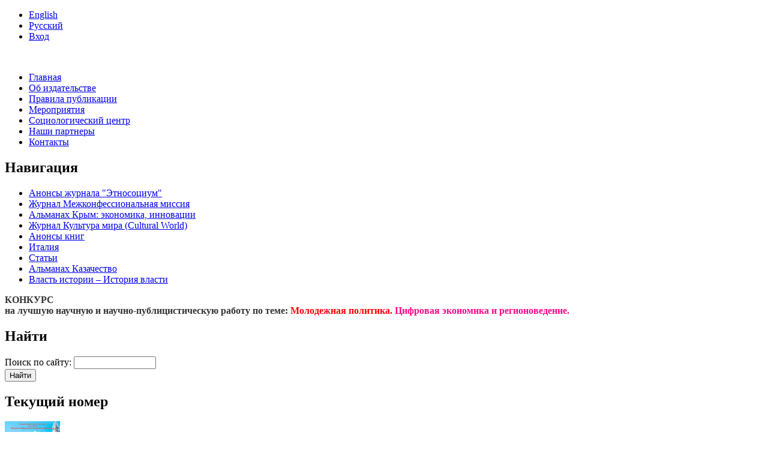

--- FILE ---
content_type: text/html; charset=utf-8
request_url: http://etnosocium.ru/vrazhnova-mn-ternovaya-lo-mezhdistsiplinarnyi-podkhod-v-prepodavanii-problem-upravleniya-personalom
body_size: 4673
content:
<!DOCTYPE html PUBLIC "-//W3C//DTD XHTML 1.0 Transitional//EN"    "http://www.w3.org/TR/xhtml1/DTD/xhtml1-transitional.dtd">
<html xmlns="http://www.w3.org/1999/xhtml" lang="ru" xml:lang="ru" dir="ltr" id="html-main">

<head>
<meta http-equiv="Content-Type" content="text/html; charset=utf-8" />
  <title>Вражнова М.Н., Терновая Л.О.  Междисциплинарный подход в преподавании проблем управления персоналом. Учебное пособие | Международное издательство Этносоциум</title>
  <meta http-equiv="Content-Type" content="text/html; charset=utf-8" />
<link rel="shortcut icon" href="/themes/analytic/favicon.ico" type="image/x-icon" />
<meta name="description" content="Вражнова М.Н., Терновая Л.О. Междисциплинарный подход в преподавании проблем управления персоналом Учебное пособие   () Содержание в формате PDF" />
<meta name="dcterms.description" content="Вражнова М.Н., Терновая Л.О. Междисциплинарный подход в преподавании проблем управления персоналом Учебное пособие   () Содержание в формате PDF" />
<link rel="canonical" href="http://etnosocium.ru/vrazhnova-mn-ternovaya-lo-mezhdistsiplinarnyi-podkhod-v-prepodavanii-problem-upravleniya-personalom" />
<meta name="revisit-after" content="1 day" />
  <link type="text/css" rel="stylesheet" media="all" href="/modules/fckeditor/fckeditor.css?W" />
<link type="text/css" rel="stylesheet" media="all" href="/modules/node/node.css?W" />
<link type="text/css" rel="stylesheet" media="all" href="/modules/system/defaults.css?W" />
<link type="text/css" rel="stylesheet" media="all" href="/modules/system/system.css?W" />
<link type="text/css" rel="stylesheet" media="all" href="/modules/system/system-menus.css?W" />
<link type="text/css" rel="stylesheet" media="all" href="/modules/user/user.css?W" />
<link type="text/css" rel="stylesheet" media="all" href="/themes/analytic/style.css?W" />
<link type="text/css" rel="stylesheet" media="all" href="/themes/analytic/local.css?W" />
    <script type="text/javascript"> </script>
</head>

    <body class="body-main georgia">

<!-- / make-it-center --><div class="make-it-center">

<div class="top-menu clear-block">
  
  <!-- >>>>>>>> REMOVE THIS IF YOU WANT TO GET RID OF TOP LINKS (RSS, LOGIN, REGISTER | PROFILE) start-->

  <div id="top-links">
    <ul class="top-links-ul">
 
    <li><a href="../english/About_us_homep" class="language-link">English</a></li>
    <li><a href="../ob-izdanii" class="language-link active">Русский</a></li>
    
        	<li><a href="/user">Вход</a></li>
          
	

	</ul>
  </div>

  <!-- <<<<<<<< REMOVE THIS IF YOU WANT TO GET RID OF TOP LINKS (RSS, LOGIN, REGISTER) end -->

</div>

<!-- logo-container -->
<div id="logo-container">
  <div id="money-bg" class="clear-block">
    &nbsp;
  </div>
</div>
<!-- /logo-container -->


<!-- primary menu -->
<div class="rws-primary-menu clear-block">
  


        <ul class="links primary-links"><li class="menu-183 first"><a href="/ob-izdanii" title="Главная">Главная</a></li>
<li class="menu-164"><a href="/node/1" title="Об издательстве">Об издательстве</a></li>
<li class="menu-290"><a href="/pravila-publikatsii-i-retsenzirovaniya" title="Правила публикации">Правила публикации</a></li>
<li class="menu-261"><a href="/meropriyatiya" title="Мероприятия">Мероприятия</a></li>
<li class="menu-300"><a href="/sotsiologicheskii-tsentr" title="Информация социологического центра">Социологический центр</a></li>
<li class="menu-259"><a href="/novosti" title="Наши партнеры">Наши партнеры</a></li>
<li class="menu-169 last"><a href="/kontakty" title="Контакты">Контакты</a></li>
</ul>   

  <!-- admin edit   -->
    <!-- admin edit   -->



    <!-- admin panel   -->
     <!-- / admin panel -->


</div>
<!--  /primary menu -->


<!-- column-1 -->
<div class="column-1">  <div class="block block-menu" id="block-menu-secondary-links">
   <h2 class="title">Навигация</h2>    <div class="content"><ul class="menu"><li class="collapsed first"><a href="/node/2" title="Анонсы номеров Этносоциум">Анонсы журнала &quot;Этносоциум&quot;</a></li>
<li class="collapsed"><a href="http://confessions-word.ru/index.php/zhurnaly" title="Журнал &quot;Межконфессиональная  миссия&quot;">Журнал Межконфессиональная  миссия</a></li>
<li class="collapsed"><a href="/almanakh-krym-ekonomika-innovatsii" title="Журнал &quot;Крым&quot;">Альманах Крым: экономика, инновации</a></li>
<li class="leaf"><a href="http://kultura-mira.ru" title="Журнал &quot;Культура мира&quot;">Журнал Культура мира (Cultural World)</a></li>
<li class="leaf"><a href="http://etnosocium.ru/anons-knig" title="">Анонсы книг</a></li>
<li class="leaf"><a href="/itali" title="Статьи об Италии">Италия</a></li>
<li class="leaf"><a href="/stati" title="Статьи">Статьи</a></li>
<li class="leaf"><a href="http://kazakinfo.ru/index.php/ru/" title="">Альманах Казачество</a></li>
<li class="collapsed last"><a href="http://etnosocium.ru/vi" title="">Власть истории – История власти</a></li>
</ul></div>
 </div>
  <div class="block block-block" id="block-block-4">
       <div class="content"><p class="rtecenter"><span style="color:#333333;"><strong>КОНКУРС<br />
на лучшую научную и научно-публицистическую работу по теме:  <span style="color:#FF0000;">Молодежная политика.&nbsp;</span></strong></span><strong><span style="color:#FF0587;">Цифровая экономика и регионоведение.</span></strong></p></div>
 </div>
  <div class="block block-search" id="block-search-0">
   <h2 class="title">Найти</h2>    <div class="content"><form action="/vrazhnova-mn-ternovaya-lo-mezhdistsiplinarnyi-podkhod-v-prepodavanii-problem-upravleniya-personalom"  accept-charset="UTF-8" method="post" id="search-block-form">
<div><div class="container-inline">
  <div class="form-item" id="edit-search-block-form-1-wrapper">
 <label for="edit-search-block-form-1">Поиск по сайту: </label>
 <input type="text" maxlength="128" name="search_block_form" id="edit-search-block-form-1" size="15" value="" title="Введите ключевые слова для поиска." class="form-text" />
</div>
<input type="submit" name="op" id="edit-submit" value="Найти"  class="form-submit" />
<input type="hidden" name="form_build_id" id="form-238b1a04740822c15c5c66f9e05a08aa" value="form-238b1a04740822c15c5c66f9e05a08aa"  />
<input type="hidden" name="form_id" id="edit-search-block-form" value="search_block_form"  />
</div>

</div></form>
</div>
 </div>
  <div class="block block-block" id="block-block-2">
   <h2 class="title">Текущий номер</h2>    <div class="content"><p class="rtecenter"><a href="http://etnosocium.ru/etnosotsium-%E2%84%9610-208-2025" style="text-decoration: none;"><img src="/sites/default/files/10-208.jpg" width="92" alt="" /></a></p>
<p class="rtecenter"><a href="http://etnosocium.ru/etnosotsium-%E2%84%9610-208-2025"> №10 (208) 2025 г.</a></p></div>
 </div>
</div>
<!-- / column-1 -->





<!-- column-2 --><div class="column-2
no-right-column
">


						


<!-- PRINTING BLOCKS BEFORE THE CONTENT (with RED headers) -->
<!-- PRINTING BLOCKS BEFORE THE CONTENT (with RED headers) -->




		<div class="breadcrumb"><a href="/">Главная</a></div>
		


		<h1 class="title">Вражнова М.Н., Терновая Л.О.  Междисциплинарный подход в преподавании проблем управления персоналом. Учебное пособие</h1>				<!-- main-content-block --><div class="main-content-block">
		  <div class="node">
    
 <span class="submitted"></span>

       
    
    <div class="content clear-block"><p class="rtecenter"><u><em><strong>Вражнова М.Н., Терновая Л.О.</strong></em></u></p>
<p class="rtecenter"><strong>Междисциплинарный подход в преподавании проблем управления персоналом</strong></p>
<p class="rtecenter"><strong>Учебное пособие</strong></p>
<p class="rtecenter">&nbsp;<img src="/sites/default/files/VrajnoTernMejdisciplinPodh.jpg" width="423" height="600" alt="" /></p>
<p><a href="http://etnosocium.ru/sites/default/files/VrajnoTernMejdisciplinPodh.pdf"><em>Содержание в формате PDF</em></a></p>
<p class="&raquo;MsoNormal&raquo;" style="margin-bottom: 0.0001pt; text-align: justify;"><span style="&raquo;font-size: 10.0pt;">В учебном пособии в контексте специальности &laquo;Управление персоналом&raquo; раскрываются особенности нелинейной модели обучения в высшей школе. Дана характеристика трансдисциплинарности в широком смысле и в обучении управлению персоналом. Представлены теоретико-дидактические подходы к введению междисциплинарности в преподавание проблем управления персоналом и даны методические рекомендации по включению междисциплинарности в учебный процесс. Развернуты понятия, составляющие основу межпредметных связей в курсах по управлению персоналом. В приложении представлены хартии трансдисциплинарности и другие документы.</span></p>
<p class="&raquo;MsoNormal&raquo;" style="margin-bottom: 0.0001pt; text-align: justify;"><span style="&raquo;font-size: 10.0pt;">Учебное пособие ориентировано на преподавателей, дисциплины которых входят в учебный план специальностей &laquo;Управление персоналом&raquo; бакалавриата (38.03.03) и магистратуры (38.04.03). Издание будет полезно педагогам, стремящимся использовать возможности межпредметных связей для повышения эффективности преподавания и привлечения внимания обучающихся к актуальным вопросам развития науки и проблемам общественной жизни.  Ключевые слова: высшая школа, нелинейная модель обучения, трансдисциплинарность, межпредметные связи, управление персоналом. </span></p></div>
	      </div>
		<!-- /main-content-block --></div>





<!-- PRINTING BLOCK AFTER THE CONTENT -->






<!-- / column-2 --></div>






<!-- footer -->
<div id="footer" class="clear-block">

    <div class="block block-block" id="block-block-1">
       <div class="content"><!-- Yandex.Metrika informer -->
<p><a href="https://metrika.yandex.ru/stat/?id=28017540&amp;from=informer" target="_blank" rel="nofollow"><img src="//bs.yandex.ru/informer/28017540/1_0_FFFFFFFF_FFFFEAFF_0_pageviews" style="width:80px; height:15px; border:0;" alt="Яндекс.Метрика" title="Яндекс.Метрика: данные за сегодня (просмотры)" /></a> <!-- /Yandex.Metrika informer -->  <!-- Yandex.Metrika counter --> <script type="text/javascript">
(function (d, w, c) {
    (w[c] = w[c] || []).push(function() {
        try {
            w.yaCounter28017540 = new Ya.Metrika({id:28017540,
                    webvisor:true,
                    clickmap:true,
                    trackLinks:true,
                    accurateTrackBounce:true,
                    trackHash:true});
        } catch(e) { }
    });

    var n = d.getElementsByTagName("script")[0],
        s = d.createElement("script"),
        f = function () { n.parentNode.insertBefore(s, n); };
    s.type = "text/javascript";
    s.async = true;
    s.src = (d.location.protocol == "https:" ? "https:" : "http:") + "//mc.yandex.ru/metrika/watch.js";

    if (w.opera == "[object Opera]") {
        d.addEventListener("DOMContentLoaded", f, false);
    } else { f(); }
})(document, window, "yandex_metrika_callbacks");

</script> <noscript><div><img src="//mc.yandex.ru/watch/28017540" style="position:absolute; left:-9999px;" alt="" /></div></noscript> <!-- /Yandex.Metrika counter -->
<!-- Global site tag (gtag.js) - Google Analytics -->
<script async src="https://www.googletagmanager.com/gtag/js?id=UA-125516709-1"></script>
<script>
  window.dataLayer = window.dataLayer || [];
  function gtag(){dataLayer.push(arguments);}
  gtag('js', new Date());

  gtag('config', 'UA-125516709-1');
</script>

</p>
</div>
 </div>

<div class="clear-both">
  </div>

</div>
<!-- /footer -->



</div>
<!-- / make-it-center -->

	</body>
</html>

